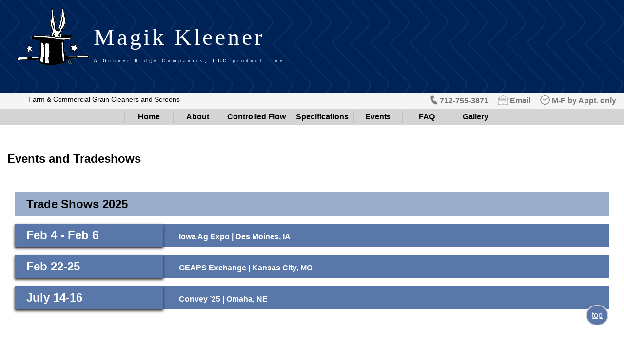

--- FILE ---
content_type: text/html
request_url: https://www.magikkleenersales.com/events.asp
body_size: 8932
content:
<!DOCTYPE html>

<html>
<head>
	
		

<title>Magik Kleener Sales | Gunner Ridge Companies LLC | Harlan Iowa</title>
<meta name="keywords" content="Magik Kleener Sales, Farm, Commercial, Grain Cleaning, screening, profits, grain storage">
<meta name="description" content="Magik Kleener Sales Farm and Commercial Grain Cleaning and screening Products">
<meta name="author" content="PPP Design">
<meta name="rights-standard" content="2014 - 2026 Magik Kleener">
<meta name="revisit-after" content="30">
<meta name="dcterms.audience" content="global" />
<meta name="robots" content="all">
<meta name="rating" content="general">
<link rel="canonical" href="https://www.magikkleenersales.com/events.asp" />
<meta property="og:type" content="website" />
<meta property="og:title" content="Magik Kleener Sales Inc. events and tradeshows."/>
<meta property="og:description" content="Magik Kleener Sales Inc. participates at multiple events, tradeshows, and expos each year." />
<meta property="og:url" content="https://www.magikkleenersales.com/events.asp" />
<meta property="og:locale" content="en_US" />
<meta property="og:site_name " content="https://www.magikkleenersales.com" />
<script type="application/ld+json" >
{
  "@context" : "http://schema.org","@graph":[{
  "@type" : "Organization",
 "additionalType": "http://www.productontology.org/id/Event",
 "@id" : "https://www.magikkleenersales.com/#organization",
 "name": "Magik Kleener Sales",
  "url": "https://www.magikkleenersales.com/",
    "logo": {
      "@type": "ImageObject",
      "@id" : "https://www.magikkleenersales.com/#logo",
      "url": "https://www.magikkleenersales.com/images/Magik-Kleener-Sales-Logo.png",
      "width":"150px",
      "height":"65px"
    }, 
  "image":{"@id": "https://www.magikkleenersales.com/#logo"}
    }, 
 {"@type":"WebSite",
 "@id": "https://www.magikkleenersales.com/#website",
  "url": "https://www.magikkleenersales.com",
 "name": "Magik Kleener Sales",
  "description": "Magik Kleener Sales Farm and Commercial Grain Cleaning and screening Products",
 "publisher":{
 "@id": "https://www.magikkleenersales.com/#organization"
},
 "inLanguage":"en-US" 
  }, 
 {"@type":"WebPage",
 "@id": "https://www.magikkleenersales.com/Magik Kleener Sales Inc. events and tradeshows./Event#webpage",
  "url": "https://www.magikkleenersales.com/events.asp",
 "name": "Magik Kleener Sales Inc. events and tradeshows.",
 "isPartOf":{"@id": "https://www.magikkleenersales.com/#website"},
 "about":{"@id": "https://www.magikkleenersales.com/#organization"},
  "description":  "Magik Kleener Sales Inc. participates at multiple events, tradeshows, and expos each year.",
 "inLanguage":"en-US",
 "potentialAction":[{"@type":"ReadAction","target":["https://www.magikkleenersales.com/events.asp"]}
]}
]}
</script>

<meta name="viewport" content="width=device-width, initial-scale=1.0, minimum-scale=0.5, maximum-scale=3.0" >
<meta content="text/html; charset=utf-8" http-equiv="Content-Type" />

        
        <link rel="shortcut icon" href="images/favicon.ico" />
        <link rel="apple-touch-icon" href="images/apple-touch-icon.png" />
        <link rel="apple-touch-icon" sizes="72x72" href="images/apple-touch-icon-57x57.png" />
        <link rel="apple-touch-icon" sizes="72x72" href="images/apple-touch-icon-72x72.png" />
        <link rel="apple-touch-icon" sizes="114x114" href="images/apple-touch-icon-114x114.png" />

		
		<link rel="stylesheet" href="css/styles.css" type="text/css" media="screen" />
		
		<script src="https://code.jquery.com/jquery-latest.min.js" type="text/javascript"></script>

		
		<link rel="stylesheet" href="css/flexslider.css" type="text/css" media="screen" /> 
		<script type="text/javascript" src="js/modernizr.js"></script>
		<script defer src="js/jquery.flexslider.js"></script>


</head>
<body>


<header id="top">
<div id="skiptocont"><a href="#content" class="skip" style="z-index:1000">Skip to Content</a></div>
<div class="header">

    <div id="header"> 
<div class="container mob-center">
    <div class="topcntr"><img alt="logo" src="images/Magik-Kleener-Sales-Logo.png" /></div>
   
    <div class="tpname  topcntr"><h1><a href="default.asp">Magik Kleener<br><span style="font-size:.2em;top: -2em;position: relative;">A Gunner Ridge Companies, LLC product line</span></a></h1>
    
             
    </div>
</div>   

<div class="head-bar">
<div class="container">
 <div class="head-pos-tag"><span class="black">Farm & Commercial Grain Cleaners and Screens</span></div>
<div class="phone-top-container ">
<div class="phone-top">
<div class="head-phone-icon"><img alt="phone icon" src="images/icon-phone.png" style="height:20px"/></div>
<div class="head-pos"><span class="phone1 graybold">712-755-3871</span><span class="phone2"><a href="tel:"712-755-3871" rel="nofollow" class="graybold">712-755-3871</a></span>
</div>
</div>
<div class="phone-top">
<div class="head-phone-icon"><img alt="mail icon" src="images/icon-mail.png" style="height:20px"/></div>
<div class="head-pos"><a href="contact.asp#email" class="graybold">Email</a></div>
</div>
<div class="phone-top dismobno">
<div class="head-phone-icon"><img alt="time icon" src="images/icon-clock.png" style="height:20px"/></div>
<div class="head-pos graybold">M-F by Appt. only
</div>
</div>
</div>

</div>
</div>

<div class="topbar">
<div class="container topbar mob-center">
<div class="menut"><div>   <nav>

        <label for="drop" class="toggle decor">Menu &dArr;</label>
        <input type="checkbox" id="drop" />
            <ul class="menu">
                <li><a href="default.asp">Home</a></li>
                
                <li>
                <!-- First Tier Drop Down
                 <label for="drop-1" class="toggle">Store</label>
                <a href="#">Store</a>
                <input type="checkbox" id="drop-1"/>
                <ul>
                	<li><a href="#">item</a></li>
                	<li><a href="#">item 1</a></li>
                </ul>
                </li> -->
                <li><a href="about_us.asp">About</a></li>
                <li><a href="flow.asp">Controlled Flow</a></li>
                <li><a href="specs.asp">Specifications</a></li>
                <li><a href="events.asp">Events</a></li>
				<li><a href="faq.asp">FAQ</a></li>
				<li><a href="gallery.asp">Gallery</a></li>
            </ul>
        </nav>
</div></div>
</div>
</div>
</div>
</div>
</header>



<main>
<div id="content">
<div class="row">

<div class="col-12">
<h2>Events and Tradeshows</h2>





<div class="col-12">
<div class="tradeshowhd">Trade Shows 2025</div>
<div class="tradeshowdate"><div class="tradeshowdate-left">Feb 4 - Feb 6 </div><div class="tradeshowdate-right">Iowa Ag Expo | Des Moines, IA</div></div>
<div class="tradeshowdate"><div class="tradeshowdate-left">Feb 22-25 </div><div class="tradeshowdate-right">GEAPS Exchange | Kansas City, MO</div></div>
<div class="tradeshowdate"><div class="tradeshowdate-left">July 14-16 </div><div class="tradeshowdate-right">Convey ’25 | Omaha, NE</div></div>

</div>


</div>
</main>

<footer>
<div id="footer">
<div class="row"><div class="footcolor">
<div class="container row">
						
           <div class="col-4 center">
                             <h2>Magik Kleener - GRC, LLC</h2>
2904 12th Street<br>
Harlan, IA 51537<br><br>
<span class="phone1"><strong>Phone:</strong> 712-755-3871</span><br><span class="phone2"><strong>Phone:</strong><a href="tel:712-755-3871" rel="nofollow"> 712-755-3871</a></span>

      
			 
						</div>
			 <div class="col-4 center">
					<p><strong>Fax: </strong>888-801-1536</p>
<p><strong>Office Hours:</strong><br />
M-F by Appt. only
</p>
<div>
<div style="width:2em;display:inline-block"><a target="_blank" href="https://www.linkedin.com/company/magik-kleeneer/about/?viewAsMember=true"><img border="0" src="images/linkedin.png" width="24" height="24" alt="LinkedIn"></a></div>
</div>

			</div>
						
          <div class="col-4 center">
						<div class="darkblue-box"><a href="contact.asp" style="text-decoration:none;"class="white">Contact</a></div>
						<img src="images/Magik-Kleener-Sales-bold-logo.png"/>
                        <p style="font-size: .9em;font-style: italic;margin: 0px;">Farm & Commercial Grain Cleaners and Screens</p>
	
					

						</div>
                    </div>
</div>
 <div class="bttbutton bttbutton1" style="position: fixed; bottom: 0;right:0px;margin-right:2em;bottom:3em"><a href="#top" style="color:#ffffff"><div id="tp">top</div></a></div>                   
<div class="pdt">            
 					          Copyright &copy; 2022
								- 2026 
								All rights reserved.
								
							 <a target="_blank" href="http://www.pppdesign.net" style="margin-left:10em">Website Design</a> by PPP Design</div>


</div>
</div>
</footer>

</body>
</html>


--- FILE ---
content_type: text/css
request_url: https://www.magikkleenersales.com/css/styles.css
body_size: 20170
content:
body {margin:0px;font-family:Arial, Helvetica, sans-serif;background:#ffffff ;}
html {font-family:Arial, Helvetica, sans-serif}

/* ============================= */
/* ============================= */

/* HEADER */

#header {color:#ffffff;background-image:url('../images/zig-zag-2.png');background-repeat:repeat; background-position: top;background-color:#002357 }
.topbar {color:#ffffff;background:#d4d4d4;font-weight:bold;display:block;margin-bottom:0px;padding-top:4px;}
.topcntr {margin-bottom:1em;padding-top:1em;display:inline-block;padding-left:2em}
.topbarmob {color:#ffffff;background:#000000;line-height:2em;font-weight:bold;display:none}
.menut {width:100%;background: transparent;}
.container  {max-width:1280px;margin:0 auto;padding:0em;}
.tpname {color:#ffffff;font-family:'Times New Roman', Times, serif;vertical-align: top;padding:1em 0em;margin-top:2em}
.tpname h1 {letter-spacing:.1em;font-weight:normal;font-size: 3em;margin-bottom: 0px;margin-top:0px}
.tpname a:link {font-weight:normal;color:#ffffff;text-decoration:none}
.tpname a:visited {font-weight:normal;color:#ffffff;text-decoration:none}
.tpname a:hover {color:silver;}

/* Phone and Social Media in header */
.head-bar{background:#f5f5f5;text-align:right;}
.hd-bkg {background:#002357 url('../images/header-bkg.png') repeat-x fixed center top}
.phone-top-container {display:inline-block}	
.phone-top {display:inline-block;width:auto;padding-top:0px;border:0px #fff solid;line-height:2em;margin-right:1em}
.head-pos {display:inline-block;height:2em;vertical-align:middle;}
.head-pos-tag {display:inline-block;height:2em;vertical-align:middle;/*width:65%;*/text-align:left;line-height:2em;float: left;font-size: .9em;padding-left: 4em;}
.head-phone-icon {display:inline-block;height:2em;vertical-align:middle;padding-top: 3px;}
.graybold {color:#777777;font-weight:bold;text-decoration:none;}
.black {color:#000000;}
.social-top {display:inline-block;text-align:right;width:45%;padding:5px 0px;border:0px #fff solid}
.social-top img {padding-left:10px}
.hp-promo-lg {margin: 0 auto; max-width: 1280px;}



.bbarimg {vertical-align:middle;padding-right:.5em;width:30px}
.bbarimg2 {vertical-align:middle;padding-right:.5em;width:13px}

.size15 {font-size:1.5em;font-weight:900;text-decoration:underline;}
.bordertanmob {border:2px #cca776 solid;display:none}
.vertmid {vertical-align:top}
.padleft5 {padding-left:.5em;}
.mgtop15 {margin-top:1.5em;text-align:center}
.tpaddy {color:#ffffff;font-weight:normal;display:inline-block;margin-right:2em;}
.tpaddytext {vertical-align:top;/*padding:.5em 0em 0em .5em;*/text-align:left;margin-bottom: 8px;}
.tpaddytext p {margin:2px}
.tpaddy:hover {background:#444444}
.white {color:#ffffff}
.deconone {text-decoration:none}

.tpmen {border-top: 4px solid #b16930;}
.socialm {color:#ffffff;font-weight:normal;display:inline-block;margin-right:2em;font-size:.8em}
.fbhover {width:24px;display:inline-block}
.fbhover:hover {background:#3a559f;width:24px;display:inline-block}
.twhover {width:24px;display:inline-block}
.twhover:hover {background:#65bbf2;width:24px;display:inline-block}
.gthover {width:24px;display:inline-block}
.gthover:hover {background:#d31718;width:24px;display:inline-block}

.disblock {display:block}
.dismobyes {display:none}
.dismobno {display:inline}

/* Empty database */
.div50 {margin:50px 0px}


@media screen and (min-width:0px) and (max-width:450px) {
	.topbar {background:transparent;}
}

@media screen and (min-width: 451px) and (max-width: 600px){
		.topbar {background:transparent;}
	
}

@media screen and (min-width: 0px) and (max-width: 600px){
	/* === Top Name & Menu === */
	.tpaddytext {text-align: center;  margin-bottom: 8px;}

   /* === Top Name & Menu === */
    .tpname {display:block;width:100%;margin-top:0px}
    .tpname h1 {}
    .tpmen {display:block;width:100%}  

.tpaddytext span {display:none}

.tpaddy {
    color: #ffffff;
    font-weight: normal;
    margin-right: .5em;
    display: inline-block;
	width:45%;
    }
.container {border-top:2px silver solid}
.dismobyes {display:inline}
.dismobno {display:none}
}


@media screen and (min-width: 601px) and (max-width: 768px){
	/* === Top Name & Menu === */
	.tpaddytext {text-align: right;margin-bottom: 8px;}
.tpaddy {
    color: #ffffff;
    font-weight: normal;
    margin-right: .5em;
    display: block;
    }
    
 /* === Top Name & Menu === */
    .tpname {display:block;margin-top:0em}
    .tpname h1 {}
    .tpmen {display:block;width:100%}   
    
}

@media screen and (max-width:769px) {
.phone-top-container {display:block}
.head-pos-tag {float:none;padding-left: 0em}	
.head-bar {background: #f5f5f5;text-align: center;}
.topcntr {margin-bottom: 0em;padding-top: 1em;display: inline-block; padding-left: 0em;}
}

@media screen and (min-width: 769px) and (max-width: 960px){
.tpname {display:inline-block;letter-spacing:.1em;vertical-align:top}
.tpname h1 {font-size: 3em;}

}

/* ============================= */

/* ============================= */

	
/* ==== PHONE ==== */
.phone2white {display:none}

#hdphone {font-size:1.2em;font-weight:bold;background-color: rgba(181, 26, 0, 0.9);margin-top:20px;color:#ffffff;border-radius: 5px;}
#hdphone:hover {font-size:1.2em;font-weight:bold;background-color: rgba(0, 82, 140, 0.9);margin-top:20px;color:#ffffff;border-radius: 5px;}
.white {color:#ffffff}
.pad10 {padding:10px}
.center {text-align:center}
.left {text-align:left;}
.mar40btm {margin-bottom:40px}
.mar0btm {margin-bottom:0px}
.mar0top {margin-top:0px}
.deco-none{text-decoration:none}
.color-white {color:#ffffff}
.letterspace {letter-spacing:.3em}

/* ===== Vertical Align photos center of text ==== */
.vam {vertical-align: middle;}

/* ==== Trade Show on home page ============= */
.tradeshowhd {background:#9aadca; line-height: 2em; font-size: 1.5em; font-weight: bold; padding-left: 1em;}
.tradeshowdate{background:#5978a9;margin-top:1em;color:#ffffff;}
.tradeshowdate-left {display: inline-block; width: 25%; box-shadow: 0px 3px 5px #333; line-height: 2em; font-size: 1.5em; font-weight: bold; padding-left: 1em;}
.tradeshowdate-right {display:inline-block; font-weight: bold; padding-left: 2em;}

@media screen and (min-width: 541px) and (max-width: 840px){
	.tradeshowdate-left {display: inline-block; width: 34%; }
	.tradeshowdate-right {display:inline-block; width: 62%;}
}

@media screen and (min-width: 0px) and (max-width: 540px){
	.tradeshowdate-left {display:block; width: auto; }
	.tradeshowdate-right {display:block; width: auto;padding-top:1em;padding-bottom:1em}
}

/* ================ Magik Acronym on home page =============== */
.magik {float:right;background:#d4d4d4;padding:1em;margin:2em;font-size:1.2em}
.magik p {margin:0px}

@media screen and (min-width: 0px) and (max-width: 450px){
.magik {font-size:.9em}
}
/* ===== Color boxes on Control Flow ============ */
.liteblue-container {margin:1em;border:1px solid #000000;background: #9aadca;vertical-align:top;}
.lbimg {display:inline-block;padding:10px;width:20%;min-width:150px}
.lbtext {display:inline-block;width:78%;padding-top:2em;line-height:2em;vertical-align:top;padding:1em;}
.darkblue-box {background:#16327f;width:auto;text-align:center;width:fit-content;padding: 1em 2em;margin:0 auto;margin-bottom: .5em; font-weight: bold; font-size: 1.2em; letter-spacing: 2px;}

/* ============CALL TO ACTION ================= */
.CTA-bkg {background-color:#0b5d37;padding: 0px;line-height:2.5em;color:#ffffff;font-weight:bold;font-size:1.5em;text-align:center;margin:2em 0em;}
.CTA-bkg:hover {background-color:#002357;}

.CTA-spec-bkg {background-color:#002357;padding: 0px;line-height:2.5em;color:#ffffff;font-weight:bold;font-size:1em;text-align:center;margin:2em 0em;}
.CTA-spec-bkg:hover {background-color:#0b5d37;}

/* ============= Notice ======================= */
.ntc-bkg {background-color:#002357;padding: 1em;line-height:1.5em;color:#ffffff;font-weight:bold;font-size:1em;text-align:center;margin:2em 0em;}
.ntc-bkg:hover {background-color:#333333;}


/* TAG LINE */

#tagline {display:none;font-family:Impact, Charcoal, sans-serif;font-size:1.5em;color:#511a73;margin-bottom: 10px;}

/* SKIP TO CONTENT */
    .skip {
        position: absolute;
        top: -1000px;
        left: -1000px;
        height: 1px;
        width: 1px;
        text-align: left;
        overflow: hidden;
    }
    
    a.skip:active, 
    a.skip:focus, 
    a.skip:hover {
        left: 0; 
        top: 0;
        width: auto; 
        height: auto; 
        overflow: visible;
        background:#ffffff;
        color:#000000; 
        line-height:3em
    }
#content {max-width:1280px;margin:0 auto;background:#ffffff;}


/* IMAGES */
img {
    max-width: 100%;
    height: auto;
    /* width: 100%;        to make the image responsive */
}

.wrap {padding:0px}

/* ==== PHONE ==== */
.phone1 {display:inline-block}
.phone2{display:none}

/* ===== GMAP === */
.gmap {  background: #232323;  color: #ffffff;  padding: 1em;  font-weight: bold;  width: fit-content;margin-top:2em;}
.gmap a:link, .gmap a:visited { color:#ffffff}

/* FOOTER */

#footer {color: #ffffff;background-image: url('../images/zig-zag-2.png');background-repeat: repeat;background-position: top;background-color: #002357;margin-top:40px}
.footcolor {}
.footcolor a:link, .blkfoot a:visited {color:#ffffff}

.rgtbdr {border-right:1px #ffffff dashed}
.scmedia {width:2em;display:inline}

/* COPYRIGHT TAG */
.ct {font-size: .8em; text-align: center;}

/* PPP DESGIN TAG */
.pdt { font: 8pt "Times New Roman", Times, serif; text-align: right;padding:10px;border-top:10px #333333 solid;background:#ffffff;color:#000000}

/* BACK TO TOP */
.bttbutton {
    background-color: #5978a9; /* Green */
    border: none;
    color: white;
    padding: 10px;
    text-align: center;
    text-decoration: none;
    display: inline-block;
    font-size: 1em;
    margin: 4px 2px;
    -webkit-transition-duration: 0.4s; /* Safari */
    transition-duration: 0.4s;
    cursor: pointer;
    border-radius: 50px;
}

.bttbutton1 {
    background-color: #5978a9; 
    color: black; 
    border: 2px solid #d3d3d3;
}

.bttbutton1:hover {
    background-color: #002357;
    color: white;
}

.bttbutton1 a:hover {
 	display:block;
    color: white;
}

/*triangle*/
#tri {
width: 0;
height: 0;
border-style: solid;
border-width: 0 15px 25px 15px;
border-color: transparent transparent #000080 transparent;
}

#tri:hover {
width: 0;
height: 0;
border-style: solid;
border-width: 0 15px 25px 15px;
border-color: transparent transparent #FFFFFF transparent;
}

/* ================================================================== */
/* ==================== COLUMN LAYOUT =============================== */
* {box-sizing: border-box;}

.row::after { /* ==== ALL COLUMNS MUST BE IN A ROW ==== */
  content: "";
  clear: both;
  display: table;
}

[class*="col-"] {
  float: left;
  padding: 15px;
  margin: 20px 0px;
}

[class*="wrap-"] {
  float: left;
  padding: 0px;
  margin: 0px 0px;
}

.aside {
  background-color: #ffffff;
  padding: 15px;
  color: #000000;
  text-align: center;
  font-size: 14px;
 /* box-shadow: 0 1px 3px rgba(0,0,0,0.12), 0 1px 2px rgba(0,0,0,0.24); */
}

.footer {
  background-color: #0099cc;
  color: #ffffff;
  text-align: center;
  font-size: 12px;
  padding: 15px;
}

/* For mobile phones: */
[class*="col-"] {
  width: 100%;
}

[class*="wrap-"] {
  width: 100%;
}


@media only screen and (min-width: 769px) {
  /* For desktop: */
  .col-1 {width: 8.33%;}
  .col-2 {width: 16.66%;}
  .col-3 {width: 25%;}
  .col-4 {width: 33.33%;}
  .col-5 {width: 41.66%;}
  .col-6 {width: 50%;}
  .col-7 {width: 58.33%;}
  .col-8 {width: 66.66%;}
  .col-9 {width: 75%;}
  .col-10 {width: 83.33%;}
  .col-11 {width: 91.66%;}
  .col-12 {width: 100%;}
  .wrap-12 {width: 100%;}
    
  /* ================ HEADER ================== */
  #tagline {display:inline ;font-family:Impact, Charcoal, sans-serif;font-size:1.5em;color:#511a73;margin-bottom: 10px;}
  	.listen-top {display:inline-block;width:50%;padding-top:10px;border:0px #fff solid;color:#ffffff;font-family:"Trebuchet MS", Helvetica, sans-serif;font-weight:bold;font-size:1.2em}
  	.phone-top {display:inline-block;padding-top:0px;border:0px #fff solid}
  	.head-phone-icon {display:inline-block;height:2em;vertical-align:middle;}
	.social-top {display:inline-block;text-align:right;width:20%;padding:5px 0px;border:0px #fff solid}
  	.item-right-col {margin:3em auto;max-width:300px}

  /* ====== MENU ====*/
  .posfl {float:right;width:auto}

}



/*======================== MENU ====================*/
/* CSS Document */

.toggle,
[id^=drop] {
	display: none;
}

/* Giving a background-color to the nav container. */
nav { 
	margin:0;
	padding: 0;
	background-color: transparent /*transparent for small dropshadow header*/; 
	text-align: center;  /* Used to Center the UL in a div */
}


/* Since we'll have the "ul li" "float:left"
 * we need to add a clear after the container. */

nav:after {
	content:"";
	display:table;
	clear:both;
}

/* Removing padding, margin and "list-style" from the "ul",
 * and adding "position:reltive" */
nav ul {
	/*float: right; for small dropshadow header*/
	padding:0;
	margin:0;
	list-style: none;
	position: relative;
	display: inline-block; /* Used to Center the UL in a div */
	z-index:10000;
	}
	
/* Positioning the navigation items inline */
nav ul li {
	margin: 0px;
	display:inline-block;
	float: left;
	background-color: #d4d4d4;
	}



/* Styling the links */
nav a {
	display:block;
	padding:4px 10px;	
	color:#000000; /*#000000 for small dropshadow header
	font-size:17px;*/
	text-decoration:none;
	border-left: 1px solid #c2c2c2; ;/*#ffffff for small dropshadow header*/
	background: #d4d4d4; /* small 2 business header*/
	min-width: 100px;
}


nav ul li ul li:hover { background: #000000; }

/* Background color change on Hover */
nav a:hover { 
	background-color: #002357; 
	color:#ffffff;
	/*border-bottom: 4px solid #3f1a77;*/
}

/* Hide Dropdowns by Default
 * and giving it a position of absolute */
nav ul ul {
	display: none;
	position: absolute; 
	/* has to be the same number as the "line-height" of "nav a" */
	top: 25px; 

}
	
/* Display Dropdowns on Hover */
nav ul li:hover > ul {
	display:inherit;
}
	
/* Fisrt Tier Dropdown */
nav ul ul li {
	width:170px;
	float:none;
	display:list-item;
	position: relative;
	border:1px #ccc solid;
}

/* Second, Third and more Tiers	
 * We move the 2nd and 3rd etc tier dropdowns to the left
 * by the amount of the width of the first tier.
*/
nav ul ul ul li {
	position: relative;
	top:-60px;
	/* has to be the same number as the "width" of "nav ul ul li" */ 
	left:170px; 
}

	
/* Change ' +' in order to change the Dropdown symbol */
li > a:after { content:  ' '; }
li > a:only-child:after { content: ''; }


/* Media Queries
--------------------------------------------- */

@media all and (max-width : 768px) {

nav span {display:none}

	nav {
		margin: 0;
	}

	/* Hide the navigation menu by default */
	/* Also hide the  */
	.toggle + a,
	.menu {
		display: none;
	}

	/* Stylinf the toggle lable */
	.toggle {
		display: block;
		background-color: #d4d4d4;
		padding:14px 20px;	
		color:#000000;
		font-size:17px;
		text-decoration:none;
		border:none;
	}
.decor {border:1px black solid}
	.toggle:hover {
		background-color: #002357;
		color:#ffffff;
	}

	/* Display Dropdown when clicked on Parent Lable */
	[id^=drop]:checked + ul {
		display: block;
	}

	/* Change menu item's width to 100% */
	nav ul li {
		display: block;
		width: 100%;
		border: 1px #ffffff solid;
		line-height:2em;
		}

	nav ul ul .toggle,
	nav ul ul a {
		padding: 0 40px;
	}

	nav ul ul ul a {
		padding: 0 80px;
	}

	nav a:hover,
 	nav ul ul ul a {
		background-color: #002357;
	}
  
	nav ul li ul li .toggle,
	nav ul ul a,
  nav ul ul ul a{
		padding:14px 20px;	
		color:#FFF;
		font-size:17px; 
	}
  
  
	nav ul li ul li .toggle,
	nav ul ul a {
		background-color: #212121; 
	}

	/* Hide Dropdowns by Default */
	nav ul ul {
		float: none;
		position:static;
		color: #ffffff;
		/* has to be the same number as the "line-height" of "nav a" */
	}
		
	/* Hide menus on hover */
	nav ul ul li:hover > ul,
	nav ul li:hover > ul {
		display: none;
	}
		
	/* Fisrt Tier Dropdown */
	nav ul ul li {
		display: block;
		width: 100%;
	}

	nav ul ul ul li {
		position: static;
		/* has to be the same number as the "width" of "nav ul ul li" */ 

	}

}

@media all and (max-width : 330px) {

	nav ul li {
		display:block;
		width: 94%;
	}

}

/*=== Inline Gallery ======*/	
.zoom {
  padding: 5px;
  /*background-color: pink;*/
  transition: transform .2s;
  width: 200px;
  height: 133px;
  margin: 0 auto;
  display:inline-block;
}

.zoom img {width:200px;height:133px;border: 1px solid #dddddd;padding: 5px;background-color: #eeeeee;}
.zoom:hover {
  -ms-transform: scale(3); /* IE 9 */
  -webkit-transform: scale(3); /* Safari 3-8 */
  transform: scale(3);
}

@media only screen and (min-width: 1281px){
	.inlinegallery {margin-left:0}
	.zoom  {margin:20px;width:180px;height: 120px;} 
	.zoom img {width:180px;height:120px;border: 1px solid #dddddd;padding: 5px;background-color: #eeeeee;}

}

@media screen and (min-width: 960px) and (max-width: 1280px){
	.zoom img {width:200px;height:133px;border: 1px solid #dddddd;padding: 5px;background-color: #eeeee;margin:0px 30px}
	.zoom:hover {
 	 -ms-transform: scale(2); /* IE 9 */
 	 -webkit-transform: scale(2); /* Safari 3-8 */
 	 transform: scale(2); 
}
}
@media screen and (min-width: 1025px) and (max-width: 1280px) {
	/*=== Div surrounding the Inline Gallery ======*/	
.inlinegallery {margin-left:2.5em}
}

@media screen and (min-width: 768px) and (max-width: 959px){
	.zoom img {width:200px;height:133px;border: 1px solid #dddddd;padding: 5px;background-color: #eeeeee;}
	.zoom:hover {
 	 -ms-transform: scale(1.7); /* IE 9 */
 	 -webkit-transform: scale(1.7); /* Safari 3-8 */
 	 transform: scale(1.7); 
}
}

@media screen and (min-width: 0px) and (max-width: 767px){
	/*=== Div surrounding the Inline Gallery ======*/	
		.inlinegallery {text-align:center}
		.zoom img {width:200px;height:133px;border: 1px solid #dddddd;padding: 5px;background-color: #eeeeee;}
		.zoom:hover {
 	 -ms-transform: scale(1.5); /* IE 9 */
 	 -webkit-transform: scale(1.5); /* Safari 3-8 */
 	 transform: scale(1.5);}
}
/* ==================== END INLINE GALLERY ===========================*/


/* ==================== AT MEDIA FOR PHONE ETC. ======================== */
/* MOBILE PORTRAIT */
@media screen and (min-width: 0px) and (max-width: 600px){	
    /* ==== PHONE ==== */
    .phone1{display:none}
    .phone2 {display:inline-block}
    .phone2white {display:inline-block}
    .phone2white a:link, .phone2white a:visited {color:#ffffff}

		
    /*===== HEADER & MENU =====*/
    #logo {
    display: inline-block;
    width: 100%;
    margin: 6px 0px;
    text-align: center;
    }
 
    .menu-addy {
    display: inline-block;
    width: 100%;
    vertical-align: top;
    padding-top: 1em;
    }
    .dyes-no {display: inline}
    .mob-center {text-align:center}

}
 /* mobile landscape */
@media screen and (min-width: 601px) and (max-width: 768px){
    /* ==== PHONE ==== */
    .phone1{display:none}
    .phone2 {display:inline-block}
    .phone2white {display:inline-block}
    .phone2white a:link, .phone2white a:visited {color:#ffffff}

		
  /*===== HEADER & MENU =====*/
    #logo {
    display: inline-block;
    width: 100%;
    margin: 6px 0px;
    text-align: center;
    }
 
    .menu-addy {
    display: inline-block;
    width: 100%;
    vertical-align: top;
    padding-top: 1em;
    }
    .dyes-no {display: inline}
    .mob-center {text-align:center}
}

}

